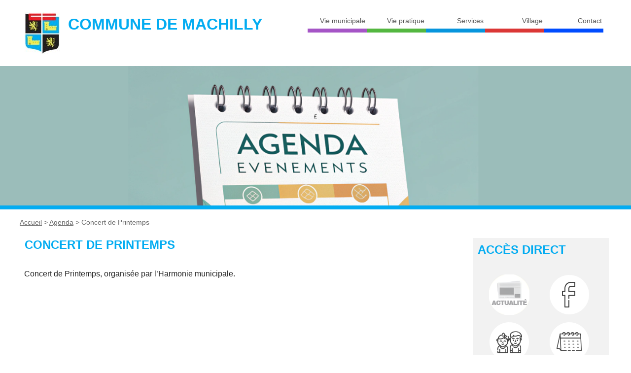

--- FILE ---
content_type: text/html; charset=utf-8
request_url: http://machilly.fr/Concert-de-Printemps
body_size: 6939
content:
<!DOCTYPE html PUBLIC "-//W3C//DTD XHTML 1.0 Transitional//EN" "http://www.w3.org/TR/xhtml1/DTD/xhtml1-transitional.dtd">
<!--[if lt IE 7 ]> <html dir="ltr" lang="fr" xmlns="http://www.w3.org/1999/xhtml" xml:lang="fr" class="ltr fr no-js ie ie6"> <![endif]-->
<!--[if IE 7 ]> <html dir="ltr" lang="fr" xmlns="http://www.w3.org/1999/xhtml" xml:lang="fr" class="ltr fr no-js ie ie7"> <![endif]-->
<!--[if IE 8 ]> <html dir="ltr" lang="fr" xmlns="http://www.w3.org/1999/xhtml" xml:lang="fr" class="ltr fr no-js ie ie8"> <![endif]-->
<!--[if IE 9 ]> <html dir="ltr" lang="fr" xmlns="http://www.w3.org/1999/xhtml" xml:lang="fr" class="ltr fr no-js ie ie9"> <![endif]-->
<!--[if (gt IE 9)|!(IE)]><!--> <html dir="ltr" lang="fr" xmlns="http://www.w3.org/1999/xhtml" xml:lang="fr" class="ltr fr no-js"> <!--<![endif]-->
<head><script type='text/javascript'>/*<![CDATA[*/(function(H){H.className=H.className.replace(/\bno-js\b/,'js')})(document.documentElement);/*]]>*/</script>
	<title>Concert de Printemps - Commune de Machilly</title>
<meta name="description" content=" Concert de Printemps, organis&#233;e par l&#039;Harmonie municipale. " />
<link rel="canonical" href="http://machilly.fr/Concert-de-Printemps" />
<meta http-equiv="Content-Type" content="text/html; charset=utf-8" />
<meta name="viewport" content="width=device-width, initial-scale=1" />
<link rel="alternate" type="application/rss+xml" title="Syndiquer tout le site" href="spip.php?page=backend" />
<link rel="stylesheet" href="squelettes/css/reset.css" type="text/css" />
<link rel="stylesheet" href="squelettes/css/clear.css" type="text/css" />
<link rel="stylesheet" href="squelettes/css/font.css" type="text/css" />
<link rel="stylesheet" href="squelettes/css/links.css" type="text/css" />
<link rel="stylesheet" href="squelettes/css/typo.css" type="text/css" />
<link rel="stylesheet" href="squelettes/css/media.css" type="text/css" />
<link rel="stylesheet" href="squelettes/css/form.css" type="text/css" />
<link rel="stylesheet" href="squelettes/css/layout.css" type="text/css" />
<link rel="stylesheet" href="squelettes/css/spip.css" type="text/css" />
<script>
var mediabox_settings={"auto_detect":true,"ns":"box","tt_img":true,"sel_g":"#documents_portfolio a[type='image\/jpeg'],#documents_portfolio a[type='image\/png'],#documents_portfolio a[type='image\/gif']","sel_c":".mediabox","str_ssStart":"Diaporama","str_ssStop":"Arr\u00eater","str_cur":"{current}\/{total}","str_prev":"Pr\u00e9c\u00e9dent","str_next":"Suivant","str_close":"Fermer","str_loading":"Chargement\u2026","str_petc":"Taper \u2019Echap\u2019 pour fermer","str_dialTitDef":"Boite de dialogue","str_dialTitMed":"Affichage d\u2019un media","splash_url":"","lity":{"skin":"_simple-dark","maxWidth":"90%","maxHeight":"90%","minWidth":"400px","minHeight":"","slideshow_speed":"2500","opacite":"0.9","defaultCaptionState":"expanded"}};
</script>
<!-- insert_head_css -->
<link rel="stylesheet" href="plugins-dist/mediabox/lib/lity/lity.css?1724829771" type="text/css" media="all" />
<link rel="stylesheet" href="plugins-dist/mediabox/lity/css/lity.mediabox.css?1724829771" type="text/css" media="all" />
<link rel="stylesheet" href="plugins-dist/mediabox/lity/skins/_simple-dark/lity.css?1724829771" type="text/css" media="all" /><link rel='stylesheet' type='text/css' media='all' href='plugins-dist/porte_plume/css/barre_outils.css?1724829773' />
<link rel='stylesheet' type='text/css' media='all' href='local/cache-css/cssdyn-css_barre_outils_icones_css-bccb9718.css?1729700082' />
<link rel="stylesheet" href="plugins/auto/gis-26e96-gis-v5.1.2/gis-v5.1.2/lib/leaflet/dist/leaflet.css" />
<link rel="stylesheet" href="plugins/auto/gis-26e96-gis-v5.1.2/gis-v5.1.2/lib/leaflet/plugins/leaflet-plugins.css" />
<link rel="stylesheet" href="plugins/auto/gis-26e96-gis-v5.1.2/gis-v5.1.2/lib/leaflet/plugins/leaflet.markercluster.css" />
<link rel="stylesheet" href="plugins/auto/gis-26e96-gis-v5.1.2/gis-v5.1.2/css/leaflet_nodirection.css" /><link rel="stylesheet" href="plugins/auto/boutonstexte-4c157-boutonstexte-v3.0.1/boutonstexte-v3.0.1/css/boutonstexte.css?1717348354" type="text/css" media="all" /><style type='text/css'>div.onlytext {text-align:left;}</style>
<link rel="stylesheet" href="squelettes/css/enluminurestypo.css" type="text/css" media="all" /><link rel="stylesheet" type="text/css" href="plugins/auto/agenda-ef595-agenda-5.1.0/agenda-5.1.0/css/spip.agenda.css" /><link rel="stylesheet" href="local/cache-css/cssdyn-_css_ciwidget27_css-c743187d.css?1750786661" /><link rel="stylesheet" href="plugins/auto/ciwidget_240418/ciwidget/lib/splide/splide.min.css" />
<link rel="stylesheet" href="squelettes/css/theme.css" type="text/css" />
<link rel="stylesheet" href="squelettes/css/perso.css" type="text/css" />
<script src="prive/javascript/jquery.js?1724829775" type="text/javascript"></script>
<script src="prive/javascript/jquery.form.js?1724829775" type="text/javascript"></script>
<script src="prive/javascript/jquery.autosave.js?1724829775" type="text/javascript"></script>
<script src="prive/javascript/jquery.placeholder-label.js?1724829775" type="text/javascript"></script>
<script src="prive/javascript/ajaxCallback.js?1724829775" type="text/javascript"></script>
<script src="prive/javascript/js.cookie.js?1724829775" type="text/javascript"></script>
<!-- insert_head -->
<script src="plugins-dist/mediabox/lib/lity/lity.js?1724829771" type="text/javascript"></script>
<script src="plugins-dist/mediabox/lity/js/lity.mediabox.js?1724829771" type="text/javascript"></script>
<script src="plugins-dist/mediabox/javascript/spip.mediabox.js?1724829771" type="text/javascript"></script><script type='text/javascript' src='plugins-dist/porte_plume/javascript/jquery.markitup_pour_spip.js?1724829773'></script>
<script type='text/javascript' src='plugins-dist/porte_plume/javascript/jquery.previsu_spip.js?1724829773'></script>
<script type='text/javascript' src='local/cache-js/jsdyn-javascript_porte_plume_start_js-8c240b8f.js?1729700082'></script>
<script type='text/javascript' src='plugins/auto/inserer_modeles-b26cd-inserer_modeles-v2.1.0/inserer_modeles-v2.1.0/javascript/autosize.min.js'></script>
<script type="text/javascript" src="//maps.google.com/maps/api/js?language=fr&amp;key="></script><link rel="stylesheet" type="text/css" href="squelettes/recherche.css" media="projection, screen, tv" />
<script src="plugins/auto/boutonstexte-4c157-boutonstexte-v3.0.1/boutonstexte-v3.0.1/javascript/boutonstexte.js?1717348354" type="text/javascript"></script>
<script type="text/javascript"><!--
	var boutonstexte_options = {
		'selector':'#content .texte .content',
		'imgPath':'plugins/auto/boutonstexte-4c157-boutonstexte-v3.0.1/boutonstexte-v3.0.1/boutonstexte/themes/zoom/',
		'txtOnly':'Texte seulement',
		'txtBackSpip':'Retour à la page complète',
		'txtSizeUp':'Augmenter police',
		'txtSizeDown':'Diminuer police'
	};
//-->
</script><script type='text/javascript' src='plugins/auto/ciwidget_240418/ciwidget/_js/ciwidget_v2.js'></script>
<meta name="generator" content="SPIP 4.2.16" />
<link rel="icon" type="image/png" href="squelettes/favicon.png" />
<!--seo_insere--></head>

<body class="pas_surlignable page_article">
<head>
<link rel="stylesheet" type="text/css" href="./squelettes/css/eva_menu_depliable_horizontal.css" media="screen" />
</head>








<script type="text/javascript" src="./squelettes/javascript/menu_depliable_horizontal.js"></script>

<div class="clearfix header">
	<div class="header_int">
			<a href="http://machilly.fr/"><h1 class="spip_logo_site logo_site"><img
	src="local/cache-vignettes/L72xH85/siteon0-ee60c.jpg?1729700082" class='spip_logo' width='72' height='85'
	alt="" /></h1></a>
			<a href="http://machilly.fr/"><h1 class="spip_logo_site">Commune de Machilly</h1></a>
			
	

	<nav id="navigation">
		<div class="nav clearfix" id="nav">
			<ul id="menu_horizontal">
				<div class="menu_inf">
				
				<li class="" style="border-bottom:8px solid #a555c6;">
					<a  href="-Vie-municipale-"   > <div class="titre_menu">Vie municipale</div></a>
						
						<ul  style="background:#a555c6;">
							
							<li class="">
							<a href="-Accueil-de-la-mairie-"  >Accueil de la mairie</a>
								
							</li>
							
							<li class="">
							<a href="-Equipe-municipale-"  >Equipe municipale</a>
								
						<ul  style="background:#a555c6;">
							
							<li class="">
							<a href="-Le-Conseil-Municipal-"  >Le Conseil Municipal</a>
								
							</li>
							
							<li class="">
							<a href="-Conseil-Municipal-des-Jeunes-"  title="Explication du Conseil des Jeunes">Conseil Municipal des Jeunes</a>
								
							</li>
							
							<li class="">
							<a href="-Les-commissions-communales-"  >Les commissions communales</a>
								
							</li>
							
							<li class="">
							<a href="-Les-commissions-exterieures-"  >Les commissions extérieures</a>
								
							</li>
							
							<li class="">
							<a href="-Les-delegues-a-l-agglomeration-d-Annemasse-Les-Voirons-"  >Les délégués à l’agglomération d’Annemasse-Les Voirons</a>
								
							</li>
							         	
						</ul>
						
							</li>
							
							<li class="">
							<a href="-Elections-"  title="Inscriptions et révisions des listes électorales.">Elections</a>
								
							</li>
							
							<li class="">
							<a href="-Documents-municipaux-"  >Documents municipaux</a>
								
						<ul  style="background:#a555c6;">
							
							<li class="">
							<a href="-Bulletins-municipaux-"  >Bulletins municipaux</a>
								
							</li>
							
							<li class="">
							<a href="-PV-du-Conseil-Municipal-"  title="Procès-verbaux des séances publiques du Conseil Municipal">PV du Conseil Municipal</a>
								
							</li>
							
							<li class="">
							<a href="-Liste-des-deliberations-"  >Liste des délibérations</a>
								
							</li>
							
							<li class="">
							<a href="-Documents-budgetaires-"  >Documents budgetaires</a>
								
							</li>
							
							<li class="">
							<a href="-PV-du-Conseil-des-Jeunes-"  >PV du Conseil des Jeunes</a>
								
							</li>
							
							<li class="">
							<a href="-Ligne-directrice-de-gestion-"  >Ligne directrice de gestion</a>
								
							</li>
							         	
						</ul>
						
							</li>
							
							<li class="">
							<a href="-Discours-officiels-"  >Discours officiels</a>
								
						<ul  style="background:#a555c6;">
							
							<li class="">
							<a href="-Discours-2018-"  >Discours 2018</a>
								
							</li>
							
							<li class="">
							<a href="-Discours-2020-"  >Discours 2020</a>
								
							</li>
							
							<li class="">
							<a href="-Discours-2021-"  >Discours 2021</a>
								
							</li>
							
							<li class="">
							<a href="-Discours-2022-"  >Discours 2022</a>
								
							</li>
							
							<li class="">
							<a href="-Discours-2023-"  >Discours 2023</a>
								
							</li>
							
							<li class="">
							<a href="-Discours-2024-"  >Discours 2024</a>
								
							</li>
							
							<li class="">
							<a href="-Discours-2025-"  >Discours 2025</a>
								
							</li>
							         	
						</ul>
						
							</li>
							
							<li class="">
							<a href="-Realisations-et-projets-"  >Réalisations et projets</a>
								
							</li>
							
							<li class="">
							<a href="-Marches-publics-"  >Marchés publics</a>
								
							</li>
							
							<li class="">
							<a href="-Annemasse-Agglo-"  >Annemasse Agglo</a>
								
							</li>
							
							<li class="">
							<a href="-Union-Europeenne-"  >Union Européenne</a>
								
							</li>
							         	
						</ul>
						
				</li>
				
				<li class="" style="border-bottom:8px solid #54b740;">
					<a  href="-Vie-pratique-"   > <div class="titre_menu">Vie pratique</div></a>
						
						<ul  style="background:#54b740;">
							
							<li class="">
							<a href="-Habitat-"  >Habitat</a>
								
							</li>
							
							<li class="">
							<a href="-Scolaire-"  >Scolaire</a>
								
							</li>
							
							<li class="">
							<a href="-Petite-enfance-"  >Petite enfance</a>
								
							</li>
							
							<li class="">
							<a href="-Les-aines-"  >Les aînés</a>
								
							</li>
							
							<li class="">
							<a href="-Aide-au-numerique-"  >Tous mobiles pour l&#8217;emploi</a>
								
							</li>
							
							<li class="">
							<a href="-Sports-et-loisirs-"  >Sports et loisirs</a>
								
							</li>
							
							<li class="">
							<a href="-Les-travaux-"  >Travaux</a>
								
						<ul  style="background:#54b740;">
							
							<li class="">
							<a href="-INFOS-TRAVAUX-PARTICULIERS-"  >INFOS TRAVAUX&nbsp;: PARTICULIERS</a>
								
							</li>
							
							<li class="">
							<a href="-INFOS-TRAVAUX-PROFESSIONNELS-"  >INFOS TRAVAUX&nbsp;: PROFESSIONNELS</a>
								
							</li>
							         	
						</ul>
						
							</li>
							
							<li class="">
							<a href="-Travailleurs-frontaliers-"  title="Déclaration de résidence principale des travailleurs frontaliers">Travailleurs frontaliers</a>
								
							</li>
							
							<li class="">
							<a href="-Vie-economique-"  >Vie économique</a>
								
							</li>
							
							<li class="">
							<a href="-Les-transports-"  >Les transports</a>
								
							</li>
							
							<li class="">
							<a href="-Banque-alimentaire-64-"  >Banque alimentaire</a>
								
							</li>
							
							<li class="">
							<a href="-Bruit-de-voisinage-63-"  >Bruit de voisinage</a>
								
							</li>
							
							<li class="">
							<a href="-Contacts-utiles-"  >Contacts utiles</a>
								
							</li>
							         	
						</ul>
						
				</li>
				
				<li class="" style="border-bottom:8px solid #0795dd;">
					<a  href="-Services-"   > <div class="titre_menu">Services</div></a>
						
						<ul  style="background:#0795dd;">
							
							<li class="">
							<a href="-Location-des-salles-communales-"  >Location des salles communales</a>
								
							</li>
							
							<li class="">
							<a href="-Enquete-publique-"  >Enquête publique</a>
								
							</li>
							
							<li class="">
							<a href="-Eaux-et-assainissement-"  >Eaux et assainissement</a>
								
							</li>
							
							<li class="">
							<a href="-Demarches-administratives-"  >Démarches administratives</a>
								
						<ul  style="background:#0795dd;">
							
							<li class="">
							<a href="-Demandes-d-Urbanisme-"  >Demandes d&#8217;Urbanisme </a>
								
							</li>
							         	
						</ul>
						
							</li>
							
							<li class="">
							<a href="-Collecte-des-dechets-"  >Gestion des déchets</a>
								
							</li>
							
							<li class="">
							<a href="-Bibliotheque-56-"  title="Bibliothèque de Saint-Cergues : services aux habitants de Machilly.">Bibliothèque</a>
								
							</li>
							
							<li class="">
							<a href="-Agence-Postale-"  >Agence Postale</a>
								
							</li>
							
							<li class="">
							<a href="-Urbanisme-et-foncier-"  >Urbanisme et foncier</a>
								
						<ul  style="background:#0795dd;">
							
							<li class="">
							<a href="-FONCIER-"  >FONCIER</a>
								
						<ul  style="background:#0795dd;">
							
							<li class="">
							<a href="-Plan-Cadastral-"  >Plan Cadastral</a>
								
							</li>
							         	
						</ul>
						
							</li>
							
							<li class="">
							<a href="-URBANISME-"  >URBANISME</a>
								
						<ul  style="background:#0795dd;">
							
							<li class="">
							<a href="-DOCUMENTS-D-URBANISME-"  >DOCUMENTS D&#8217;URBANISME</a>
								
						<ul  style="background:#0795dd;">
							
							<li class="">
							<a href="-PLAN-LOCAL-D-URBANISME-PLU-"  >PLAN LOCAL D&#8217;URBANISME - PLU</a>
								
							</li>
							         	
						</ul>
						
							</li>
							
							<li class="">
							<a href="-DEMANDES-D-AUTORISATION-"  >DEMANDES D&#8217;AUTORISATION</a>
								
							</li>
							
							<li class="">
							<a href="-REVISION-DU-PLU-111-"  >RÉVISION DU PLU</a>
								
						<ul  style="background:#0795dd;">
							
							<li class="">
							<a href="-CONCERTATION_CITOYENNE-"  >CONCERTATION_CITOYENNE</a>
								
						<ul  style="background:#0795dd;">
							
							<li class="">
							<a href="-Reunion-publique-du-23-septembre-2025_Diagnostic-"  >Réunion publique du 23 septembre 2025_Diagnostic</a>
								
							</li>
							
							<li class="">
							<a href="-Atelier-participatif-du-10-juin-2025-"  >Atelier participatif du 10 juin 2025</a>
								
							</li>
							         	
						</ul>
						
							</li>
							
							<li class="">
							<a href="-Lettres-d-information-"  >LETTRES D&#8217;INFORMATIONS</a>
								
							</li>
							
							<li class="">
							<a href="-AVANCEMENT-DE-LA-PROCEDURE-129-"  >AVANCEMENT DE LA PROCEDURE</a>
								
							</li>
							         	
						</ul>
						
							</li>
							         	
						</ul>
						
							</li>
							         	
						</ul>
						
							</li>
							
							<li class="">
							<a href="-Etat-civil-"  >État-civil</a>
								
						<ul  style="background:#0795dd;">
							
							<li class="">
							<a href="-Cimetiere-"  >CIMETIÈRE</a>
								
							</li>
							
							<li class="">
							<a href="-DEMANDE-D-ACTE-MARIAGE-NAISSANCE-DECES-"  >DEMANDE D&#8217;ACTE (MARIAGE / NAISSANCE / DÉCÈS )</a>
								
							</li>
							
							<li class="">
							<a href="-LES-DEMARCHES-"  >LES DÉMARCHES</a>
								
							</li>
							         	
						</ul>
						
							</li>
							         	
						</ul>
						
				</li>
				
				<li class="" style="border-bottom:8px solid #db3736;">
					<a  href="-Village-"   > <div class="titre_menu">Village</div></a>
						
						<ul  style="background:#db3736;">
							
							<li class="">
							<a href="-Presentation-"  >Présentation</a>
								
							</li>
							
							<li class="">
							<a href="-Histoire-et-patrimoine-"  >Histoire et patrimoine</a>
								
							</li>
							
							<li class="">
							<a href="-Associations-"  >Associations</a>
								
							</li>
							
							<li class="">
							<a href="-Environnement-"  >Environnement</a>
								
							</li>
							
							<li class="">
							<a href="-Videos-"  title="Vidéos officielles de Machilly">Vidéos</a>
								
							</li>
							
							<li class="">
							<a href="-Tourisme-et-framboises-72-"  >Tourisme</a>
								
							</li>
							
							<li class="">
							<a href="-EVENEMENTS-"  >Événements</a>
								
						<ul  style="background:#db3736;">
							
							<li class="">
							<a href="-EVENEMENTS-2023-"  >ÉVÉNEMENTS 2023</a>
								
							</li>
							
							<li class="">
							<a href="-EVENEMENTS-2024-"  >ÉVÉNEMENTS 2024</a>
								
							</li>
							
							<li class="">
							<a href="-EVENEMENTS-2025-"  >ÉVÉNEMENTS 2025</a>
								
							</li>
							
							<li class="">
							<a href="-EVENEMENTS-2022-"  >ÉVÉNEMENTS 2022</a>
								
							</li>
							         	
						</ul>
						
							</li>
							         	
						</ul>
						
				</li>
				
				<li class="" style="border-bottom:8px solid #004cff;">
					<a  href="-CONTACT-"   > <div class="titre_menu">Contact</div></a>
						
				</li>
				
				</div>
			</ul>
		</div>
	</nav>



			<div class="nettoyeur"></div>

	</div>
</div>

<script>
// config
		var maxBreakpoint = 980; // maximum breakpoint
		var targetID = 'navigation'; // target ID (must be present in DOM)

		// targeting navigation
		var n = document.getElementById(targetID);

		// targetID will be initially closed if JS enabled
		n.classList.add('is-closed');

		// global navigation function
		function navi() {
		  // when small screen, create a switch button, and toggle targetID class
		  if (window.matchMedia("(max-width:" + maxBreakpoint + "px)").matches && document.getElementById("toggle-button") == undefined) {
		    n.insertAdjacentHTML('afterBegin', '<button id="toggle-button" aria-label="open/close navigation"></button>');
		    t = document.getElementById("toggle-button");
		    t.onclick = function() {
		      n.classList.toggle('is-closed');
		    }
		  }
		  // when big screen, delete switch button, and toggle navigation class
		  var minBreakpoint = maxBreakpoint + 1;
		  if (window.matchMedia("(min-width: " + minBreakpoint + "px)").matches && document.getElementById("toggle-button")) {
		    document.getElementById("toggle-button").outerHTML = "";
		  }
		}
		navi();
		// when resize or orientation change, reload function
		window.addEventListener('resize', navi);
</script><div class="logo_rubrique"><img src="http://machilly.fr/IMG/logo/l.png?1738068518" alt=""  /></div>
	
<div class="page">

	
	<div class="main">
	<p class="arbo"><a href="http://machilly.fr/">Accueil</a> &gt; <a href="-Agenda-19-">Agenda</a> &gt; <strong class="on">Concert de Printemps</strong></p>
	
		
		<div class="wrapper hfeed">
		<div class="content hentry" id="content">
			
			<div class="cartouche clearfix">
				
				<h1 class="crayon article-titre-142 surlignable">Concert de Printemps</h1>
				
				<!-- <p class="info-publi"><abbr class="published" title="2017-02-06T12:50:03Z">lundi 6 février 2017</abbr><span class="sep">, </span><span class="auteurs">par  <span class="vcard author"><a class="url fn spip_in" href="_Mairie_">Mairie</a></span></span></p>
				 -->
				</div>
			
			
			<div class="crayon article-texte-142 texte surlignable clearfix"><p>Concert de Printemps, organisée par l&#8217;Harmonie municipale.</p></div>
		
			
			
		
			
			
	
			
			
			
			
			
		</div><!--.content-->
		</div><!--.wrapper-->
	
	
		<div class="aside">
		
			<div class="aside_direct">
	<h2>Accès direct</h2>
	<div class="logos_direct">
	
		
			<div class="logo_direct"><a href="Les-actualites"><img
	src="IMG/logo/actualite__3_-removebg-preview.png?1744296554"
	class="spip_logo spip_logo_survol"
	width="82"
	height="82"
	alt=""
	data-src-hover="IMG/logo/actualite__2_-removebg-preview.png?1744296565" title='Les actualit&#233;s' /></a></div>
	
		
			<div class="logo_direct"><a href="Facebook"><img
	src="IMG/logo/arton171.png?1613207539"
	class="spip_logo spip_logo_survol"
	width="82"
	height="82"
	alt=""
	data-src-hover="IMG/logo/artoff171.png?1616577445" title='Facebook' /></a></div>
	
		
			<div class="logo_direct"><a href="Periscolaire"><img
	src="IMG/logo/arton2.png?1613207657"
	class="spip_logo spip_logo_survol"
	width="82"
	height="82"
	alt=""
	data-src-hover="IMG/logo/artoff2.png?1616577417" title='Scolaire et P&#233;riscolaire' /></a></div>
	
		
			<div class="logo_direct"><a href="Agenda"><img
	src="IMG/logo/arton4.png?1613207558"
	class="spip_logo spip_logo_survol"
	width="82"
	height="82"
	alt=""
	data-src-hover="IMG/logo/artoff4.png?1616577435" title='Agenda' /></a></div>
	
		
			<div class="logo_direct"><a href="Transports"><img
	src="IMG/logo/plu_plan_local_d_urbanisme__10_-removebg-preview.png?1739199278"
	class="spip_logo spip_logo_survol"
	width="82"
	height="82"
	alt=""
	data-src-hover="IMG/logo/plu_plan_local_d_urbanisme__9_-removebg-preview.png?1739199283" title='Travaux' /></a></div>
	
		
			<div class="logo_direct"><a href="Suivez-nous"><img
	src="IMG/logo/arton519.png?1613207521"
	class="spip_logo spip_logo_survol"
	width="82"
	height="82"
	alt=""
	data-src-hover="IMG/logo/artoff519.png?1616577455" title='Suivez nous ' /></a></div>
	
		
			<div class="logo_direct"><a href="REVISION-DU-PLU"><img
	src="IMG/logo/plu_plan_local_d_urbanisme__6_-removebg-preview.png?1739198184"
	class="spip_logo spip_logo_survol"
	width="82"
	height="82"
	alt=""
	data-src-hover="IMG/logo/plu_plan_local_d_urbanisme__5_-removebg-preview.png?1739198190" title='R&#201;VISION DU PLAN LOCAL D&#039;URBANISME' /></a></div>
	
	</div>
</div>





	</div>
</div>
<B_infos2>			
		</div><!--.aside-->
	</div><!--.main-->



</div><!--.page-->
	<div class="footer clearfix">
	<div class="footer_top">
		<div class="footer_left">
			<h2> Contactez-nous </h2>
				
			<dl>
				<dt><IMG alt="Blason" title="blason"  src="squelettes/css/img/blason.png" border="0" height="32" width="28"></dt><dd class="ligne_seule">MAIRIE DE MACHILLY</dd>
			</dl>
			<dl>
				<dt><IMG alt="adresse" title="adresse"  src="squelettes/css/img/pictomap.png" border="0" height="31" width="28"></dt><dd>290 route des Voirons </br> 74140 Machilly</dd>
			</dl>
			<dl>
				<dt><IMG alt="tel"  title="Téléphone"  src="squelettes/css/img/pictotel.png" border="0" height="31" width="28"> </dt><dd class="ligne_seule">04 50 43 51 94</dd>
			</dl>
			<dl>
				<dt><IMG alt="Courriel"  title="Courriel"  src="squelettes/css/img/pictomail.png" border="0" height="31" width="28"> </dt><dd class="ligne_seule"><a href="spip.php?page=contact">Nous contacter</a></dd>
			</dl>
		</div>
	
		<div class="footer_center">
			
				<h2>Horaires d&#8217;ouverture</h2>
				<div id="footer_horaires">						
					<p>Le personnel de la mairie vous accueille de 8h30 à 12h00 le lundi, mardi, jeudi et vendredi.<br class='autobr' />
Accueil téléphonique de 8h30 à 12h et de 13h30 à 16h30 du lundi au vendredi (excepté le mercredi après-midi)</p>
<p><strong>PERMANENCE DU MAIRE</strong><br class='autobr' />
Madame la Maire reçoit en mairie sur rendez-vous.</p>
				</div>
			
		</div>
	
		<div class="footer_right">
		
		<div id="recherche-style"><form action="spip.php?page=recherche" id="re" method="get" class="noajax">
<label for="recherche">Rechercher</label>
	<img src="squelettes/images/rere.png" alt="" style="width:11px;height:56px;border:0;vertical-align:bottom;" class="refond" /><input name="recherche"  type="text" id="recherche" value="" class="rech" /><img src="squelettes/images/rerien.png" id="rerien" alt="" style="width:17px;height:56px;border:0;vertical-align:bottom;" class="refond"/>
	<input value='recherche' name='page' type='hidden' />
	<button><span>Valider</span></button>

<script type='text/javascript'><!-- //
	if (jQuery) (function($){
		var mod = $('#recherche-style label').remove().text();
		if (!$('#recherche').attr('value').length) {
			$('#recherche')
			.attr('title', mod)
			.attr('value', mod)
			.focus(function(){
				if(mod) $('#recherche').attr('value','');
			})
			.blur(function(){
				if(mod) $('#recherche').attr('value', mod);
			})
			.bind('change keydown keyup', function(){
				mod='';
				if ($('#recherche').attr('value').length)
					$('#rerien')
					.attr('src', 'squelettes/images/reok.png')
					.click(function(){
						$('#recherche')
						.attr('value','')
						.change();
					});
				else
					$('#rerien')
					.attr('src', 'squelettes/images/rerien.png')
					.unbind('click');
			});
		}
	})(jQuery);
// --></script>

</form></div>
		
		<h2>Intercommunalité</h2>
		
		 
		 <a href="https://www.annemasse-agglo.fr/"><div class="logo_interco"></div> </a>
		 <a href="https://www.montsdegeneve.com/"><div class="logo_tourisme"></div> </a>
		
		</div>
	</div> <!-- footer_top -->
		
	
	
	
	
	<p class="colophon">
		<a rel="contents" href="spip.php?page=plan" class="first">Plan du site</a> |
		 <a href="Mentions-legales">Mentions légales</a>   
		  | <a href="spip.php?page=login&amp;url=Concert-de-Printemps" rel="nofollow" class='login_modal'>Se connecter</a> | 
		<a rel="nofollow" href="http://www.oak-webdesign.com">Conception : OAK-Webdesign</a> 
	</p>
</div></body>
</html>


--- FILE ---
content_type: text/css
request_url: http://machilly.fr/squelettes/css/layout.css
body_size: 4130
content:
/* --------------------------------------------------------------

   layout.css
   Disposition des blocs principaux
   cf.: http://romy.tetue.net/structure-html-de-base

-------------------------------------------------------------- */

/* Elements principaux
------------------------------------------ */
body { text-align: center; background:#ddd;}
.page { position: relative; width: 1200px; max-width:95%; margin:0.5em auto; text-align: left;  }
.header {}
.main { padding: 0.5em 0 1.5em 0; }
.footer { clear: both;/*  padding: 1em 0 0; */ margin:1em 0 0 0; }


.wrapper { clear: both; float: left; width: 76%; overflow: hidden; }
.content { min-height: 350px; }
.content_rubrique{
	overflow:hidden;
	/* background:#F2F2F2; */
	min-height:360px;
	margin-bottom:20px; 
	/* -moz-box-shadow: -2px 2px 2px 0px #404040;
	-webkit-box-shadow: -2px 2px 2px 0px #404040;
	-o-box-shadow: -2px 2px 2px 0px #404040;
	box-shadow: -2px 2px 2px 0px #404040;
	filter:progid:DXImageTransform.Microsoft.Shadow(color=#404040, Direction=224, Strength=2); */
	
}

.content_rubrique h1{text-transform:uppercase; color:#03ACF1; padding:10px; font-weight:800}
.logo_titre_rubrique,.logo_titre_article {clear:both; margin:0 0 10px 0;width:270px; height:203px;}
.logo_titre_rubrique img,.logo_titre_article img{transition: all 1s;width:100%;height:100% }
.logo_titre_rubrique img:hover,.logo_titre_article img:hover{transform:scale(1.05);}
.bloc_titre_rubrique,.bloc_titre_article,.bloc_titre_breve  {overflow:hidden; Background:#03ACF1; padding:2px 5px; text-align:center; margin-top:5px}
.titre_rubrique, .titre_article {margin-bottom:0; min-height:60px; height:60px; display:flex}
.titre_rubrique a, .titre_article a{ font-size:0.65em;color:#fff; font-weight:800; text-decoration:none;margin:auto}
.titre_rubrique a{text-transform:uppercase;}
.titre_rubrique a:hover, .titre_article a:hover,.titre_rubrique a:focus, .titre_article a:focus{color: #404040;/* text-shadow:-0.5px 0.5px 0px #f2f2f2 */ }

.menu_articles li {float:left; list-style-type:none; margin:14px;width:270px; min-height:250px  }
.menu_rubriques li{float:left; list-style-type:none; margin:14px;width:270px; min-height:250px }
.liste_rubrique, .liste_article{margin-left:10px; }

.aside { float: right; width: 23%; overflow: hidden;margin-right:5px }
.aside_direct{overflow:hidden;background-color:#F2F2F2; min-height:357px; margin-bottom:20px; box-shadow:-2px 2px 2px #404040}
.aside_direct h2{text-transform:uppercase; color:#03ACF1; padding:10px; font-weight:800}
.logos_direct{text-align:center; width:260px; margin:10px auto}
.logo_direct{float:left; margin:2px 15px} 
  
/* Entete et barre de navigation
------------------------------------------ */
.header { padding-bottom: 1.5em;  }
.header .spip_logo_site { display: block; margin: 0; line-height: 1.5; font-weight: bold;padding-top:25px; float:left  }
.header .spip_logo_site,
.header .spip_logo_site a,
.header .spip_logo_site a:hover { background: transparent; text-decoration:none; color:#03ACF1;text-transform:uppercase; /* text-shadow:-2px 2px 2px #404040;  */}
.header .spip_logo_site a:hover  {color:#03ACF1;/* text-shadow:-1px 1px 2px #404040 */}
.header .spip_logo_site a:hover img {opacity:0.7;}
.header .spip_logo {margin-bottom:0;margin-right:0.5em}
.header #slogan { margin: 0; }
.header_int {height: 40px;margin: 0 auto;position: relative;text-align: left;width: 1200px;}

.logo_rubrique{margin: 0;padding: 0;}
.logo_rubrique img{width:100%; height:auto; border-bottom: 8px solid #03ACF1; }

.formulaire_menu_lang { position: absolute; right: 0; top: .9em; display: block; width: 30%; }

.nav {}
.nav li {display:inline;}
.nav li a {  /* display: inline-block; padding:0.25em 0.5em; margin:0 0.25em 0.5em 0;border-radius:0.25em;text-decoration: none;  background: #EED; color: #222; */ }
.nav li.on a { /* background:#c85000;color:#fff;  font-weight: normal;  */}
.nav li a:focus,
.nav li a:hover,
.nav li a:active { /* background: #222; color:#fff; */ }
 
 
 
.footer{background:#03ACF1; color:#fff;font-size:90%}
.footer a{color:#fff}
.footer a:focus,.footer a:hover,.footer a:active{color:#5B5B5B; text-decoration:none}
.footer h2{text-transform:uppercase; text-align:center}
.footer_top{margin: 0 auto;position: relative;text-align: left;width: 1200px;}
.footer .colophon {height: 40px; margin: 0;border-top: 5px solid #fff;color: #fff;float: left;text-align: center; width: 100%;padding:10px 0 }
.footer_left, .footer_center, .footer_right{float:left; width:30%; margin:1.66% 1.66% 1%; padding:2% 2% 0}
.footer_left{}
.footer_left > h2 {text-align:left}
.footer_center{text-align:center}
.footer_right{text-align:center}
.footer dl{display: block; margin: 0;padding: 0 0 30px 10px;}
.footer dt{float: left;height: 32px;margin: 0 20px 0 0;width: 27px;}
.footer dd{height: 18px; margin: 0;}
.ligne_seule{padding-top:7px}
.footer dt img{padding-top:4px}
.footer_right > h2 {margin-bottom: 0.4em;margin-top: 1.5em;}
.logo_interco{margin:20px; float:left;width:107px; height:60px; background: url(img/logo_interco.png) no-repeat center ;}
.logo_interco:focus,.logo_interco:hover,.logo_interco:active{background: url(img/logo_interco_hover.png)}
.logo_tourisme{margin:20px; float:left; width:107px; height:60px;background: url(img/logo_tourisme.png) no-repeat center; }
.logo_tourisme:focus,.logo_tourisme:hover,.logo_tourisme:active{background: url(img/logo_tourisme_hover.png)}

.obligatoire {
    
    font-weight: 200;
}

.aside_direct.infos {
    min-height: 260px;
	margin-top: 70px;
}

.menu_articles.breves li {
    float: left;
    list-style-type: none;
    margin: 5px 14px;
    width: 419px;
    min-height: auto;
}

.breves p {
    font-size: 70%;
    color: #fff;
    text-align: left;
    padding-left: 10px;
	padding-right: 10px;
}
.breves h2 {
    text-align: left;
    padding-left: 10px;
	padding-right: 10px;
}

.bloc_titre_breve {
    min-height: 120px;
    height: auto;
	background: #fff;
color: #404040;
border: 2px solid #404040;
border-radius: 15px 0;
}

.bloc_titre_breve p,.bloc_titre_breve a {
    color: #404040;
}


.content_actualite{
    overflow: hidden;
    min-height: 360px;
    margin-bottom: 20px;
    
}
.content_actualite h1,.content_breves h1 {
    text-transform: uppercase;
    color: #03ACF1;
    padding: 10px;
        padding-left: 10px;
    font-weight: 800;
}

.spip.framboise {
    color: #DB3836;
    font-weight: 800;
}

/*  modif vidéo responsive */
 
 /* Le parent */
.videoWrapper {
position: relative;
padding-bottom: 56.25%; /* 16:9 */
padding-top: 25px;
height: 0;
}
/* L'enfant */
.videoWrapper iframe {
position: absolute;
top: 0;
left: 0;
width: 100%;
height: 100%;
}

/* Gabarit d'impression
------------------------------------------ */
@media print {
    .page,
    .wrapper,
    .content { width: auto; }
    .nav,
    .arbo,
    .aside,
    .footer { display: none; }
}

/* Affichage sur petits ecrans  
Cf.: http://www.alsacreations.com/astuce/lire/1177
------------------------------------------ */

@media (max-width: 1024px) {

.header_int {width: 100%;}
.footer_top{width: 100%;}
.footer_left, .footer_center, .footer_right {
    margin: 1.66% 1% 1%;
    padding: 2% 1% 0;
	}
.logo_interco, .logo_tourisme{margin:20px 10px}
.wrapper {width:100%; /* margin-left:30px */}
.slider_accueil {margin-left: 30px;}
.aside{float:left;width:100%; /* margin-left:30px */}    
.aside_direct{float:none;min-height:180px;}
.aside_direct h2 {text-align:center}
.logos_direct{width:800px}

.menu_rubriques li,.menu_articles li  {margin: 14px 22px;}

}

/* MENU RESPONSIVE EN DESSOUS DE 1024 */

@media (max-width: 980px) {
	
	nav + * {
		position: relative;
	}

	/* Theming opened nav */
	nav ul {
		
		/* maximum height */
		max-height: 20em;
		overflow: visible;

		/* translate with hardware acceleration */
		transform: translateZ(0);
		-webkit-transition: max-height .4s;
		        transition: max-height .4s, overflow .4s;
		will-change: max-height, overflow;

		/* global styles */
		margin: 0;
		padding: 0;
		list-style: none;
	}
	nav a {
		display: block;
		padding: 1.2rem;
		text-decoration: none;
		margin-bottom: 2px;
		margin-top:2px;
	}
	nav a:hover, 
	nav a:focus,
	nav a:active
	{
		
	}
	
	/* Theming closed nav */
	nav.is-closed ul {
		/* clear:both; */
		max-height: 0;
		overflow: hidden;
	}

	/* Global styling nav button */	
	nav > button {
		position: absolute;
		top: 1rem; right: 1rem;
		z-index: 100;
		 height: 4rem; width: 4rem;
		background-color: transparent; 
		padding: 0;
		outline: 0;
		border: 1px solid #404041;
		border-radius: 50%;
		cursor: pointer;
		-webkit-tap-highlight-color:rgba(0,0,0,0);
		-webkit-transition: -webkit-transform .2s;
		        transition: transform .2s; 
	}
	
	/*  Removing Firefox's dotted outline on button */	
	nav > button::-moz-focus-inner {
		border: 0;
	}
	
	nav > button::after, nav > button::before {

		 content: "";
		position: absolute;
		top: 15%; right: 40%; bottom: 15%; left: 40%;
		background-color: #404041;
		border-radius: 10px;
		-webkit-transition: -webkit-transform .2s;
		        transition: transform .2s; 
	}
	nav > button::before {
		top: 40%; right: 15%; bottom: 40%; left: 15%; 
		
	}
	

	
	/* Theming opened nav button */	
	nav:not(.is-closed) > button,
	nav:not(.is-closed) > button::before {
		-webkit-transform: rotate(90deg) translateZ(0);
		-ms-transform: rotate(90deg) translateZ(0);
		        transform: rotate(90deg) translateZ(0);
	} 

	/* Hide alternate text except from screen readers */
	.visually-hidden {
		position: absolute !important;
		clip: rect(1px, 1px, 1px, 1px);
		overflow: hidden;
		height: 1px;
		width: 1px;
	}

	/* Code spécifique Machilly */
.nav li {background: #fff; display: block;}

#menu_horizontal{float:right; width:100%;z-index:10}
#menu_horizontal li {background:#fff}
#menu_horizontal li ul li {display: none;}	
.titre_menu{clear:none;text-align:center;}
	
nav a {margin-top:0; margin-bottom:0}

nav > button::after, nav > button::before {z-index: 12}

.menu_inf{/* border: 2px solid #404041 */; margin: 1% auto; width: 98%;}	
	
/* fin menu responsive */

}

@media (max-width: 812px) and (orientation: landscape){
	.menu_articles.breves li {width: 100%; min-height: auto;}
}

/* Largeur maximum 800 en small tablette horizontal */
@media (max-width: 800px){
	
	.slider_accueil{margin:auto}
	
	.logos_direct{width:600px}
	.logo_direct{margin:2px 4px}
	
	.menu_rubriques li,.menu_articles li  {margin: 14px 50px;}
	
	.footer{font-size:75%}
	.footer_right{width:37%}
	.footer_left, .footer_center, .footer_right {margin: 1.66% 0.5% 1%;padding: 2% 0.5% 0;}
	.logo_interco, .logo_tourisme{margin:20px 2px}
}

@media (max-width: 768px){
	
	.menu_rubriques li,.menu_articles li  {margin: 14px 40px;}
	.menu_articles.breves li {width: 46%; min-height: auto;}
}
		

}

/* largeur maximum 767px */
@media (max-width: 767px) {
	body {   	width: 100%;		padding: 0 20px;	}
	.page {  	width: 100%;  	max-width: none; 	}
	
}

/* Largeur maximum 736 en smartphone horizontal iphone 6++*/
@media (max-width: 736px) {

.menu_rubriques li, .menu_articles li{margin: 14px 30px;}
.menu_articles.breves li {width: 100%; min-height: auto;margin:0}
}
 
/* largeur maximum 640px */
@media (max-width: 640px) {
     /* layout */
    .wrapper,
    .content,
    .aside { width: 100%;}
    .content,
    .aside { clear: both; float: none; width: 100%; }

    /* Passer a une seule colonne (a appliquer aux elements multi-colonnes) */
    .nav ul li a { float: none; border: 0; }
    .arbo { display: none; }
    .footer .colophon { width: auto; float: none; }
    .footer .generator { display: none; }

    /* header du calendrier full-calendar */
    table.fc-header td { display: block; text-align: left; }

}



/* Largeur maximum 667 en smartphone horizontal iphone 6*/
@media (max-width: 667px) {
	.content{min-height:250px}
	.logos_direct{width:400px}
	.logo_direct{margin:2px 20px}
	
	.footer_left, .footer_center{width:46%; margin:1.66% 2% 1%}
	.footer_right{width:100%}
	.footer .colophon{width:100%; float:left}
	.logo_interco, .logo_tourisme{margin:20px 90px}
	
	.menu_rubriques li, .menu_articles li{margin: 14px 12px;}
	/* .logo_titre_rubrique, .logo_titre_article {margin:0 auto 10px}
	.bloc_titre_rubrique, .bloc_titre_article {width: 270px;margin: 5px auto 0;} */
}


/* Largeur maximum 600 en small tablette vertical */
@media (max-width: 600px) {
	
	
	.menu_rubriques li, .menu_articles li{width:98%}
	.logo_titre_rubrique, .logo_titre_article {margin:0 auto 10px}
	.bloc_titre_rubrique, .bloc_titre_article {width: 270px;margin: 5px auto 0;}
	
	.logo_interco, .logo_tourisme{margin:20px 70px}

}

/* Largeur maximum 568 en smartphone horizontal iphone 4-5*/
@media (max-width: 568px) {
.menu_rubriques li, .menu_articles li{width:100%; margin:14px auto;}
}
/* Largeur maximum 414 en smartphone vertical iphone6++ */
@media (max-width: 414px) {
.spip_logo_site.logo_site {display: none;}
.spip_logo_site.logo_site {display: none;}

.content{min-height:150px}
.logos_direct{width:100%}
.logo_direct{margin:2px 40px}
.footer_left, .footer_center{width:100%}
.logo_interco, .logo_tourisme {margin: 20px 30px;}
.footer .colophon{height:60px}
.footer_center > div {margin: 5px;}
.footer_left > h2 {text-align: center;}
.footer dl {padding: 0 0 30px 30px;}

nav > button {top: 3rem;}
}

/* Largeur maximum 384 en smartphone vertical nxus androïd */
@media (max-width: 384px) {
.logo_direct{margin:2px 30px}
.logo_interco, .logo_tourisme {margin: 20px 25px;}
}

/* Largeur maximum 375 en smartphone vertical iphone6 */
@media (max-width: 375px) {





}

/* Largeur maximum 320 en smartphone vertical iphone4-5 */
@media (max-width: 325px) {

.logo_direct{margin:2px 18px}
.logo_interco, .logo_tourisme {margin: 20px 10px;}

}



.feature-text {
  text-align: center;
  float: left;
  margin-right: 15px;
}

.feature-text.theme-icon .feature-icon span {
  color: #ffffff;
  background: #03ACF1;
  padding-top: 10px;
}

.feature-text.square .feature-icon span, .feature-text.square .feature-icon i {
  width: 70px;
  height: 70px;
  display: inline-block;
  font-size: 26px;
  padding-left: 0px;
  
}

.feature-text.theme-icon .feature-icon span {
  color: #ffffff;
}

.mois {
  font-size: 12px;
  margin-top: -0.2em !important;

}

.recent-post-info {
  overflow: hidden;
}

.infoagenda {
  font-size: 75%;
}
.bold{font-weight:400}
.espace{letter-spacing: -0.05em;}

.minheight150{min-height:150px!important}


/* fin */

--- FILE ---
content_type: text/css
request_url: http://machilly.fr/squelettes/css/spip.css
body_size: 1773
content:
/* --------------------------------------------------------------

   spip.css
   Styles associes au code genere par SPIP


-------------------------------------------------------------- */

/* Neutraliser conflit spip / tinytypo */
ul, ol {list-style:none;margin-left:0; }
blockquote {   border:none; padding-left:3em;  }
blockquote:before { content:"";  /* à terme supprimer l'image quote.png et reintegrer le bon sur blocquote.spip_poesie */ }
s, strike,del, .del { opacity:1;}

/* Compatibilite ancienne dist */
.on {font-weight:bold;}

/* Listes SPIP */
ul.spip,
ol.spip { margin-left: 50px; }
@media (max-width: 640px) {
	ul.spip,
	ol.spip { margin-left: 1.5em; }
}
ul.spip { list-style-type: square; }
li ul.spip { list-style-type: disc; }
li li ul.spip { list-style-type: circle; }
ol.spip { list-style-type: decimal; }

dl.spip dt,
dl.spip dd { padding-left: 50px; }
dl.spip dt { clear: both; }
dl.spip dd {}

/* Tableaux SPIP */
table.spip { width: 100%; }
table.spip caption {}
table.spip tr.row_first th {}
table.spip tr.odd td {}
table.spip tr.even td {}

/* Citations, code et poesie */
blockquote.spip { min-height: 40px; background: url(img/quote.png) no-repeat; }
.spip_poesie { border-left: 1px solid; }
.spip_poesie div { margin-left: 50px; text-indent: -50px; }
.spip_code,
.spip_cadre {   
   font-family: 'Courier New', Courier, monospace; 
   font-size: 1em;  
   margin:0 .2em;
}

.spip_code {   
   border: 1px solid #dfdfcd;
   background-color: rgba(227,227,211,0.5);
   color: #3b3b25;
   text-shadow: 0 1px 0 #fdfdfc;      
}

.spip_cadre { 
   background:#333;
   color:#fff;
   border-radius:0.5em;
   border:0;
}

textarea.spip_code, 
textarea.spip_cadre {
   padding: 1em; 
   width:98%;
}

/* Logos, documents et images */
.spip_logo { float:right; margin: 0 0 10px 10px; padding:0; border: none; }

.spip_logo { margin: 0 0 10px 10px; padding: 0; border: none; }
.spip_logo_center { clear: both; display: block; margin: 0 auto 1.5em auto; }
.spip_logo_left { float: left; margin-right: 1.5em; margin-bottom: 1.5em; }
.spip_logo_right { float: right; margin-left: 1.5em; margin-bottom: 1.5em; }

.spip_documents { margin-bottom: 1.5em; padding: 0; background: none; max-width: 100%;}
.spip_documents,
.spip_documents_center,
.spip_doc_titre,
.spip_doc_descriptif { margin-right: auto; margin-left: auto; text-align: center; }
.spip_documents_center { clear: both; display: block; width: 100%; }
.spip_documents_left { float: left; margin-right: 1.5em; }
.spip_documents_right { float: right; margin-left: 1.5em; }
.spip_doc_titre {}
.spip_doc_descriptif { clear: both; }
.spip_doc_credits { font-size:x-small; clear: both; }

@media (max-width: 640px) { 
	  /* fixer une largeur maximale  de 100 % aux elements potentiellement problematiques */ 
 		.spip_documents,.spip_doc_titre,.spip_doc_descriptif { max-width: 100% !important; } 
} 

/* Modeles par defaut */
.spip_modele { float: right; display: block; width: 25%; margin: 0 0 1.5em 1.5em; padding: 1.5em; background-color: #EEE; }

/* Formulaires */
.formulaire_spip {}
.formulaire_spip li { clear: both; margin-bottom: 0.75em; }
.formulaire_spip .boutons { clear: both; margin: 0; padding: 0; text-align: right; }
.formulaire_spip .boutons input,
.formulaire_spip .boutons button {}
.formulaire_spip input.text, 
.formulaire_spip textarea {padding:.2em;border:solid 1px #aaa;}
@media print {
	.formulaire_spip { display: none; }
}

/* Barre typo */
.markItUp .markItUpHeader ul .markItUpSeparator { display: none; }

/* Previsu */
.previsu { margin-bottom: 1.5em; padding: 0.75em; border: 2px dashed #F57900; }
fieldset.previsu legend { color: #F57900; }

/* Reponses */
.reponse_formulaire { margin-bottom: 1.5em; padding: 0.75em; border: 2px solid #ddd; }
.reponse_formulaire_ok { background: #e6efc2; color: #264409; border-color: #c6d880; }
.reponse_formulaire_erreur { background: #fbe3e4; color: #8a1f11; border-color: #fbc2c4; }
.reponse_formulaire_ok a { color: #264409; }
.reponse_formulaire_erreur a { color: #8a1f11; }

.erreur_message { color: red; }

li.erreur input[type="text"], li.erreur input.text,
li.erreur input[type="password"], li.erreur input.password,
li.erreur textarea { background-color: #fbe3e4; border-color: #fbc2c4; }

.spip_surligne { background-color: yellow; }

/* Formulaire de recherche */
.formulaire_recherche * { display: inline; }

/* Paragraphes */
div.spip, ul.spip, ol.spip, .spip_poesie, .spip_cadre, div.spip_code, .spip_documents.spip_documents_center { margin-bottom: 1.5em; }

/* Pagination */
.pagination { clear: both; text-align: center; }
.pagination .disabled {visibility:hidden;}
@media print {
	.pagination { display: none; }
}

/* Liens de SPIP */
a.spip_note { font-weight: bold; } /* liens vers notes de bas de page */
a.spip_in {} /* liens internes */
a.spip_mail {}
a.spip_out {color:#03ACF1} /* liens sortants */
a.spip_url {} /* liens url sortants */
a.spip_glossaire {} /* liens vers encyclopedie */

/* Boutons d'admin */
.ie6 .spip-admin,
.ie6 #spip-admin { display: none; }
@media print {
	.spip-admin,
	#spip-admin { display: none; }
}

/* fin */

--- FILE ---
content_type: text/css
request_url: http://machilly.fr/local/cache-css/cssdyn-_css_ciwidget27_css-c743187d.css?1750786661
body_size: 4680
content:
/* #PRODUIRE{fond=_css/ciwidget27.css}
   md5:f97d61778081ff347654816877009708 */
/**
 * CIWIDGET
 * Auteur : Christophe IMBERTI
 * Licence Creative commons by-nc-sa
 */

/* Alignement */
.ciwidget_center{margin-right: auto; margin-left: auto; text-align: center;}
.ciwidget_left{float: left; margin-right: 1.5em;}
.ciwidget_right{float: right; margin-left: 1.5em;}
    
/* Pour tweet et twitter (responsive) */
.ciwidget_tweet{max-width:100%;}
.ciwidget_twitter{max-width:100%;}

/* Pour dailymotion et youtube (responsive) */
.ciwidget_embed_video_rwd{position:relative; background-color:#333; max-width:100%;}
.ciwidget_embed_video_rwd:after{content:'';display:block;padding-bottom:56.25%;}
.ciwidget_embed_video_rwd iframe{position:absolute;top:0;right:0;bottom:0;left:0;width:100%;height:100%;margin:0;}

/* Pour video, videodistante, streamhls, dailymotion, youtube */
.ciwidget_commun_video{max-width:100%;}
.ciwidget_titre{text-align:center;margin-bottom:1rem;max-width:100%;}
.ciwidget_titre p, 
#contenu .texte .ciwidget_titre p {
    margin: 0;
    text-align: center;
}
.ciwidget_titre .spip_doc_titre {
    font-weight: bold;
}
.ciwidget_titre .spip_doc_titre .ciwidget_duree {
    font-weight: normal;
}

/* Pour le bouton "version texte" */
#contenu .texte .bouton_version_texte {
    clear: both;
    text-decoration: none;
    background-color: #484848;
    border: 0 none;
    border-radius: 5px;
    color: #fff;
    font-size: 1.2em;
    margin-right: 0;
    padding: 5px 20px;    
}
#contenu .texte .bouton_version_texte:hover,
#contenu .texte .bouton_version_texte:focus,
#contenu .texte .bouton_version_texte:active {
    background-color: #000;
}

/* Pour que le bouton "version texte" soit en dessous (dans l'espace prive) */
.ciwidget_bouton_version_texte_wrap{clear:both;margin-bottom:1rem;}
#wysiwyg .ciwidget_bouton_version_texte_wrap{text-align:right;}
.version_texte{clear:both;margin-bottom:1rem;text-align:left;}

/* Ne pas afficher */
.ciwidget_hidden {
    display:none;
}

/* Invisible sauf pour les lecteurs d'ecran */
.ciwidget_invisible {
    display:block;
    position: absolute !important;
    clip: rect(1px 1px 1px 1px); /* IE6, IE7 */
    clip: rect(1px, 1px, 1px, 1px);
    height: 1px;
    overflow: hidden;
    width: 1px;
}

/* Nettoyeur */
.ciwidget_nettoyeur { clear: both; height: 0; margin: 0; padding: 0; border: 0; line-height: 1px; font-size: 1px; }

/* Offscreen */
.ciwidget_offscreen {
  position: absolute;
  left: -999em;
  height: 1%;
}

/* Display inherit */
.ciwidget_display_inherit {
    display:inherit;
}

/* Passage des div en p */
.ciwidget_infographie .ciwidget_doc_legende p,
#contenu .texte .ciwidget_infographie .ciwidget_doc_legende p {
    margin: 0;
    text-align: center;
}
.ciwidget_infographie .ciwidget_doc_legende p.spip_doc_titre {
    font-weight: bold;
}
.ciwidget_infographie figure {
    margin-bottom: 1rem;
}

.ciwidget_graphique p,
#contenu .texte .ciwidget_graphique p {
    margin: 0;
}

#wysiwyg .ciwidget_graphique_telecharger {
    margin-bottom: 1rem;
}

/* Pour chaque type de widget */

/* Widget audio */
    
.ciwidget_audio{
    margin:1rem 0;
    clear: both;
}

.ciwidget_audio__conteneur{
  display:flex;
  flex-direction:row;
  width:100%;
  background-color: #333333;
  min-height: 120px;
}

.ciwidget_audio__vignette{
    width:120px;
    height:120px;
    text-align:center;
    flex-shrink:0;
}

.ciwidget_audio__vignette img {
    vertical-align: middle;
}

@media (max-width: 767px) {
    .ciwidget_audio__vignette{
        display: none;
    }
}

.ciwidget_audio__contenu{
    display:flex;
    flex-direction:column-reverse;
    padding-right:.6925em;
    flex-grow:1;
    margin:0.75rem 0.5rem 0.5rem 1rem;
}

.ciwidget_audio__infoswrapper{
    display:flex;
    flex-direction:row;
    width:100%;
    flex-grow:1;
}

.ciwidget_audio__infos{
    flex-grow:1;
}

.ciwidget_audio__infos p {
    margin: 0 !important;
    text-align: left !important;
}

.ciwidget_audio__titre{
    font-size:1.125rem;
    line-height: 1.2rem;
    font-weight:400;
    font-family:sans-serif, Arial, Helvetica;
    color: #FFFFFF;
    text-align:left;
}

.ciwidget_audio__credits{
    color:#DDD;
    font-size:0.8rem;
    font-family:sans-serif, Arial, Helvetica;
    line-height: 1.2rem;
    text-align:left;
}

.ciwidget_audio__outils,
.ciwidget_audio__outils a,
.ciwidget_audio__outils button,
.ciwidget_audio__outils svg {
    color: #FFF !important;
    width:1.25rem;
}
.ciwidget_audio__outils {
    margin: 0 0.15rem 0 1.75rem;
    display:flex;
    flex-direction:column;
}
.ciwidget_audio__outils a {
    display: block;
    flex-grow:1;
    padding: 0;
    text-decoration: none;
    clear:both;
}
.ciwidget_audio__outils button {
    display: block;
    flex-grow:1;
    padding: 0;
    text-decoration: none;
    clear:both;
    background-color: inherit;
    border: inherit;
    cursor: pointer;
}
.ciwidget_audio__outils a:hover, .ciwidget_audio__outils a:focus, .ciwidget_audio__outils a:active {
    background-color: #333333;
    color: #FFF !important;
    text-decoration: none;
}

.ciwidget_audio__lecteur {
    padding:0;
}

/* Widget audio - partie lecteur audio */

.ciwidget_audio .video-js.vjs-audio .vjs-control-bar {
    background: #333333;
}

.ciwidget_audio .video-js.vjs-audio .vjs-play-control {
    color: #333333;
    background: #FFFFFF;
    border-style: solid;
    border-width: 2px;
    border-color: #333333;
    border-radius: 50%;
}

.ciwidget_audio .video-js.vjs-audio .vjs-play-control:focus:before,
.ciwidget_audio .video-js.vjs-audio .vjs-play-control:focus {
    color: #FFFFFF;
    background: #333333;
    border-style: solid;
    border-width: 2px;
    border-color: #FFFFFF;
    border-radius: 50%;
}

.ciwidget_audio .video-js.vjs-audio .vjs-play-control>.vjs-icon-placeholder:before {
 font-size:2.2rem;
 line-height:2.4rem;
}

.ciwidget_audio .video-js.vjs-audio .vjs-time-control {
    display: block;
}
.ciwidget_audio .video-js.vjs-audio .vjs-remaining-time {
    display: none;
}
.ciwidget_audio .video-js.vjs-audio .vjs-remaining-time-display {
    display: none;
}
.ciwidget_audio .video-js.vjs-audio .vjs-time-divider {
    display: none;
}

.ciwidget_audio .video-js.vjs-audio .vjs-time-control {
    flex: 0 1 auto;
    width: auto;
    min-width:0;
    padding-left: 0.2em;
    padding-right: 0.2em;
}

.ciwidget_audio .video-js.vjs-audio .vjs-time-control.vjs-current-time {
    margin-left: 1em;
}

.ciwidget_audio .video-js.vjs-audio .vjs-time-control .vjs-current-time-display,.ciwidget_audio .video-js.vjs-audio .vjs-time-control .vjs-duration-display {
    width: 100%;
    padding-right: 0.5rem;
}

.ciwidget_audio .video-js.vjs-audio .vjs-play-progress:before {
    font-size:1.5rem;
    top:-.5rem;
}

/* Widget chiffre */
.ciwidget_chiffre{
    margin:1rem 0;
    clear: both;
}
.ciwidget_chiffre_wrapper{
    width:83.33333%;
    margin:0 auto;
}
.ciwidget_chiffre_wrapper2,
#contenu .texte p.ciwidget_chiffre_wrapper2{
    margin:0 -1rem;
    display: table;
    table-layout: fixed;
    width: 100%;
}
.ciwidget_chiffre_colonne1{
    display: table-cell;
    text-align: center !important;
    vertical-align:middle;
    width:50%;
    background-color:#e2e2e2;
    
    height:14rem;
}
.ciwidget_chiffre_valeur{
    display: block;
    text-align:center !important;
    padding:1rem;
    font-family:"Arial Narrow",Arial;
    font-weight:700;
    font-size:5rem;
    line-height:5rem;
}
.ciwidget_chiffre_unite{
    display: block;
    text-align:center !important;
    font-family:"Arial Narrow",Arial;
    
    font-size:1rem;
    line-height:1rem;
}
.ciwidget_chiffre_colonne2{
    display: table-cell;
    vertical-align:middle;
    width:50%;
    background-color:#656565;
    color:#FFFFFF;
}
.ciwidget_chiffre_descriptif{
    display: block;
    padding:1rem;
    
    font-size:0.875rem;
    line-height:1.2rem;
    text-align:left;
}
@media (max-width: 767px) {
    .ciwidget_chiffre_wrapper2,
    .ciwidget_chiffre_colonne1,
    .ciwidget_chiffre_colonne2 {
        display: block;
        width:100%;
    }
    .ciwidget_chiffre_wrapper{
        width:100%;
    }
    .ciwidget_chiffre_colonne1{
        height:inherit;
    }
    .ciwidget_chiffre_unite{
        padding-bottom:1rem;
    }
}
/* Widget citation */

.ciwidget_citation {
    margin:1rem 0;
    clear: both;
    
    border-style:solid;
    border-color:#bfbfbf;
    border-width:0 0 0 5px;
    border-radius:0px;
    padding:1rem 0 1rem 2rem;
    
    text-align:left;
}
.ciwidget_citation figure {
    position: relative;
    margin-bottom: 0;
    text-align:left;
}

.ciwidget_citation_figure {
  display: flex;
  flex-direction: column;
  align-items: flex-start;
  justify-content: center;
}

.ciwidget_citation_figure figcaption {
  min-height: 4.25rem;
  display: flex;
  flex-direction: column;
  align-items: flex-start;
  justify-content: center;
}

.ciwidget_citation blockquote {
  /* desactiver style par defaut */
    min-height: 2rem;
    background: none;
    border: none;
    padding: 0;  
    margin: 0;
    
    
    font-size:1.25rem;
    line-height:2rem;
    font-weight:700;
    font-style:normal;
    margin-bottom:1rem;
}

.ciwidget_citation blockquote p {
  /* desactiver style par defaut */
    padding: 0;  
    margin: 0;
}

.ciwidget_citation__auteur {
    
    font-size:0.875rem;
    line-height:1.5rem;
    font-weight:700;
    margin-bottom:0.25rem;
}

.ciwidget_citation cite {
    
    font-size:0.75rem;
    line-height:1.25rem;
    
    font-style:italic;        
}

.ciwidget_citation figcaption {
    
}

.ciwidget_citation figcaption ul {
    margin-bottom: 0px;
    list-style-type: none;
}

.ciwidget_citation figcaption li {
    
    font-size:0.75rem;
    line-height:1.25rem;
    
}

.ciwidget_citation__image {
    display:none;
}

.ciwidget_citation figcaption .ciwidget_citation__source {
  display: flex;
  flex-direction: row;
  justify-content: flex-start;
  flex-wrap: wrap;
}

.ciwidget_citation figcaption .ciwidget_citation__source li {
  display: inline-block;
}

.ciwidget_citation figcaption .ciwidget_citation__source li:not(:last-child)::after {
  content: "·";
  display: inline-block;
  padding-left: 0.25rem;
  padding-right: 0.25rem;
}

.ciwidget_citation .quote_debut {
    
    
    
    padding-right:0.5rem;
}

.ciwidget_citation .quote_fin {
    
    
    
    padding-left:0.5rem;
}

@media (min-width: 48em) {

    .ciwidget_citation_figure {
        margin-left: calc(1.5rem + 11.5rem);
        min-height: calc(1.5rem + 11.5rem);
    }

    .ciwidget_citation_figure_sans_vignette {
        margin-left: 0rem;
        min-height: 0rem;
    }

    .ciwidget_citation_figure figcaption {
        min-height: auto;
    }

    .ciwidget_citation__image {
        position: absolute;
        display: flex;
        flex-direction: row;
        top: 50%;
        width:11.5rem;
        height:11.5rem;
        left: calc(-1.5rem - 11.5rem);
        margin-top: calc(-1 * (11.5rem / 2));
        background-size: cover;
        overflow: hidden;
        border-radius:50%;
    }

    .ciwidget_citation__image img {
        width: 100%;
        height: 100%;
    }

}
/* Widget galerie */

.ciwidget_galerie {
    width:100%;
}

.ciwidget_galerie .wrapper {
    width:100%;
    
    padding: 0rem 0rem 1.8rem 0rem;
}

.ciwidget_galerie .splide__slide {
    opacity:0.6;
}

.ciwidget_galerie .splide__slide.is-active {
    opacity: 1;
}

.ciwidget_galerie .splide__slide img {
    width:100%;
    
    
    
    border-radius:0px;
    height: auto;
    object-fit: cover;
}

.ciwidget_galerie .wrapper_thumbnail {
    margin-top: 1rem;
}
.ciwidget_galerie .splide__track--nav > .splide__list > .splide__slide {
    border: none;
}

.ciwidget_galerie .splide__slidenumber {
    text-align: center;
    margin: 0 2rem 0 2rem ;
    color:#3A3A3A;
    font-size:1.4rem;
}

.ciwidget_galerie .splide__arrows {
    display: flex;
    align-items: center;
    width: max-content;
    margin: 0.5rem auto 0 auto;
}

.ciwidget_galerie .splide__arrow {
    position:relative;
    display: block;
    background: none;
    opacity: 1;
    border: 0;
    transform:translateY(0%);
    color:#3A3A3A;
    height:2rem;
    width:2rem;
}

.ciwidget_galerie button:focus {
    box-shadow: inherit;
}

.ciwidget_galerie .splide__arrow--prev {
    transform: scaleX(-1) translateY(0%);
}
.ciwidget_galerie .splide__arrow--next {
    transform: translateY(0%);
}

.ciwidget_galerie .splide__arrow svg {
    display: block;
    fill: none;
    stroke: currentColor;
    stroke-linecap: square;
    stroke-width: 4px;
    transform: none;
    height:2rem;
    width:2rem;
}

.ciwidget_galerie figure {
    margin: 0;
}

.ciwidget_galerie .splide__pagination {
    position: relative;
    margin-top: 1rem;
    bottom: 0rem;
}

.ciwidget_galerie .splide__pagination__page {
    height:0.875rem;
    width:0.875rem;
    margin:0 0.2rem 0 0.2rem ;
    background-color:#FFFFFF;
    border-style:solid;
    border-color:#494949;
    border-width:2px;
    opacity:1;
}

.ciwidget_galerie .splide__pagination__page.is-active {
    background-color: #3A3A3A;
    transform:none;
}

/* Widget graphique */

.ciwidget_graphique_etape1_wrapper{
    display: table;
    table-layout: fixed;
    padding: 0 0 0 1rem;
}
.ciwidget_graphique_etape1_ligne{
    display: table-row;
}
.ciwidget_graphique_etape1_colonne{
    display: table-cell;
    width:25%;
    max-width:190px;
    padding:1rem 0 0.5rem 0;
}
table.spip thead.ciwidget_graphique_thead th,
table.spip tbody.ciwidget_graphique_tbody td{
    text-align: center;
    padding: 0.25rem 0.5rem;
}
table.ciwidget_graphique_table caption {
    padding-bottom: 0.5rem;
}
/* Widget portrait */

.ciwidget_portrait {
    margin:1rem 0;
    clear: both;
    background-color:#efefef;
    
    
    
    border-radius:0px;
    
    text-align:left;
}

.ciwidget_portrait__contenu {
    padding:2rem;
}

.ciwidget_portrait__surtitre {
    
    font-size:2rem;
    line-height:2rem;
    font-weight:bold;
    padding:0rem;
    margin:0rem;
}

.ciwidget_portrait__personne {
    padding:1rem 0 1rem 0;
}

.ciwidget_portrait__nom {
    
    font-size:1.4rem;;
    
    font-weight:bold;
    padding:0 0 0.25rem 0;
    margin:0rem;
}

.ciwidget_portrait__fonction {
    
    font-size:0.8125rem;
    line-height:0.8125rem;
    
    
}

.ciwidget_portrait__organisation_nom {
    
    font-size:0.8125rem;
    line-height:0.8125rem;
    
    
}

.ciwidget_portrait__organisation_siteweb {
    
    font-size:0.8125rem;
    line-height:0.8125rem;
    
    
}

.ciwidget_portrait__texte {
    
    
    
    
    
    
}

.ciwidget_portrait__image {
    text-align: center;
    padding:4rem 2rem 2rem 2rem;
}

.ciwidget_portrait__image img {
    max-width:14rem;
}

.ciwidget_portrait__image figcaption {
    
    font-size:0.875rem;
    
    
    
    padding:0.5rem 0 0.5rem 0;
}


.ciwidget_portrait__surtitre:before {
    display: inline-block;
    vertical-align: bottom;
    -webkit-mask-image:url([data-uri]);
    mask-image:url([data-uri]);
    -webkit-mask-size:100% 100%;
    mask-size:100% 100%;
    height:2rem;
    width:2rem;
    content:"";
    background-color:#656565;
}


@media (min-width: 48em) {

    .ciwidget_portrait {
        display: flex;
        flex-wrap: wrap;
    }

    .ciwidget_portrait__image {
        padding-left: 0;
        width:14rem;
    }

    .ciwidget_portrait__contenu {
        flex: 1;
        order: -1;
    }

}
/* Widget rss */

.ciwidget_rss_forme1 {
    
    border-style:solid;
    border-color:#bfbfbf;
    border-width:0.125rem;
    padding:2rem;
    
    margin-bottom:1.0rem;
    clear: both;
}
.ciwidget_rss_forme1:before,
.ciwidget_rss_forme1:after {
    display: table;
    content: " ";
}
.ciwidget_rss_forme1:after {
    clear: both;
}
.ciwidget_rss_forme1__titre,
#contenu .texte .ciwidget_rss_forme1__titre a,
#wysiwyg .ciwidget_rss_forme1__titre {
    font-size:1rem;
    font-weight:300;
    margin-bottom:1.25rem;
    line-height:1rem;
    text-align:left;
    
    margin-top: 0;
    margin-left: 0;
    margin-right: 0;
    text-decoration: none;
}
.ciwidget_rss_forme1__titre a:hover,
.ciwidget_rss_forme1__titre a:focus,
.ciwidget_rss_forme1__titre a:active,
#contenu .texte .ciwidget_rss_forme1__titre a:hover,
#contenu .texte .ciwidget_rss_forme1__titre a:focus,
#contenu .texte .ciwidget_rss_forme1__titre a:active {
    text-decoration: underline;
}
.ciwidget_rss_forme1__titre:after,
#contenu .texte .ciwidget_rss_forme1__titre:after {
    display: block;
    content: "";
    height:0.3rem;
    width:3rem;
    background-color:#656565;
    margin-top:0.5rem;
}
.ciwidget_rss_forme1__descriptif,
#wysiwyg .ciwidget_rss_forme1__descriptif {
    
    line-height:1rem;
    margin-bottom:1rem;
    
    margin-top: 0;
    margin-left: 0;
    margin-right: 0;
    text-align:left;
}
.ciwidget_rss_forme1__titreitem,
#wysiwyg .ciwidget_rss_forme1__titreitem {
    font-size:0.9rem;
    font-weight:normal;
    line-height:1rem;
    margin-bottom:0.5rem;
    text-align:left;
    
    margin-top: 0;
    margin-left: 0;
    margin-right: 0;
}
.ciwidget_rss_forme1__date,
#wysiwyg .ciwidget_rss_forme1__date {
    font-size:0.7rem;
    line-height:1rem;
    font-weight:normal;
    
    margin: 0;
    text-align:left;
}
a.ciwidget_rss_forme1__lien,
#contenu .texte a.ciwidget_rss_forme1__lien {
    text-decoration: none;
}
a.ciwidget_rss_forme1__lien:hover,
a.ciwidget_rss_forme1__lien:focus,
a.ciwidget_rss_forme1__lien:active,
#contenu .texte a.ciwidget_rss_forme1__lien:hover,
#contenu .texte a.ciwidget_rss_forme1__lien:focus,
#contenu .texte a.ciwidget_rss_forme1__lien:active {
    text-decoration: underline;
}
li.ciwidget_rss_forme1__li{
    margin-bottom:1rem;
    list-style:none;
}


.ciwidget_rss_forme2{
    margin-bottom:1.0rem;
    clear: both;
    width:100%;
}
.ciwidget_rss_forme2:before,
.ciwidget_rss_forme2:after {
    display: table;
    content: " ";
}
.ciwidget_rss_forme2:after {
    clear: both;
}
.ciwidget_rss_forme2_ul {
    display: -ms-flexbox; /* pour IE 10*/
    display: flex;
    flex-direction: row;
    flex-wrap: wrap;
    margin: -0.625rem;
    clear: both;
}
li.ciwidget_rss_forme2__li{
    box-sizing: border-box;
    float: inherit;
    display: -ms-flexbox; /* pour IE 10 et 11 */
    -ms-flex-direction: column; /* pour IE 10 et 11 */
    flex: 0 0 calc(50% - 1.25rem);
    min-width: calc(50% - 1.25rem);
    margin: 0.625rem;
    list-style:none;
    clear: both;
    
    border-style:solid;
    border-color:#bfbfbf;
    border-width:0.125rem;
    padding:2rem;
}
@media (max-width: 767px) {
    .ciwidget_rss_forme2_ul {
        display: block;
    }
    li.ciwidget_rss_forme2__li{
        display: block;
        width: 100%;        
    }
}
.ciwidget_rss_forme2__article{
    position: relative;
}
.ciwidget_rss_forme2__article__contenu a:before {
  position: absolute;
  top: 0;
  right: 0;
  bottom: 0;
  left: 0;
  content: "";
  z-index: 0;
}
.ciwidget_rss_forme2__titre a.ciwidget_rss_forme2__lien,
#contenu .texte .ciwidget_rss_forme2__titre a.ciwidget_rss_forme2__lien {
    font-size:1rem;
    font-weight:300;
    line-height:1rem;
    
    text-decoration: none;
}
.ciwidget_rss_forme2__titre,
#contenu .ciwidget_rss_forme2__titre,
#wysiwyg .ciwidget_rss_forme2__titre {
    text-align:left;
    margin-bottom:1.25rem;
    line-height:1rem;
    margin-top: 0;
    margin-left: 0;
    margin-right: 0;
}
.ciwidget_rss_forme2__titre:after,
#contenu .texte .ciwidget_rss_forme2__titre:after {
    display: block;
    content: "";
    height:0.3rem;
    width:3rem;
    background-color:#656565;
    margin-top:0.5rem;
}
.ciwidget_rss_forme2__descriptif,
#contenu .texte .ciwidget_rss_forme2__descriptif,
#wysiwyg .ciwidget_rss_forme2__descriptif {
    
    line-height:1rem;
    margin-bottom:1rem;
    
    margin-top: 0;
    margin-left: 0;
    margin-right: 0;
    text-align:left;
}
.ciwidget_rss_forme2__source,
#contenu .texte .ciwidget_rss_forme2__source,
#wysiwyg .ciwidget_rss_forme2__source {
    font-size:0.7rem;
    line-height:1rem;
    font-weight:normal;
    
    margin: 0;
    text-align:left;
}
.ciwidget_rss_forme2__titre a.ciwidget_rss_forme2__lien,
#contenu .texte .ciwidget_rss_forme2__titre a.ciwidget_rss_forme2__lien {
    text-decoration: none;
}
.ciwidget_rss_forme2__titre a.ciwidget_rss_forme2__lien:hover,
.ciwidget_rss_forme2__titre a.ciwidget_rss_forme2__lien:focus,
.ciwidget_rss_forme2__titre a.ciwidget_rss_forme2__lien:active,
#contenu .texte .ciwidget_rss_forme2__titre a.ciwidget_rss_forme2__lien:hover,
#contenu .texte .ciwidget_rss_forme2__titre a.ciwidget_rss_forme2__lien:focus,
#contenu .texte .ciwidget_rss_forme2__titre a.ciwidget_rss_forme2__lien:active {
    text-decoration: underline;
}

/* Widget sitereference */

.ciwidget_sitereference {
    
    border-style:solid;
    border-color:#bfbfbf;
    border-width:0.125rem;
    padding:2rem;
    
    
    margin-bottom:1.0rem;
    clear: both;
}
.ciwidget_sitereference:before,
.ciwidget_sitereference:after {
    display: table;
    content: " ";
}
.ciwidget_sitereference:after {
    clear: both;
}

.ciwidget_sitereference__titre,
#contenu .texte .ciwidget_sitereference__titre,
#wysiwyg .ciwidget_sitereference__titre {
    
    font-size:1.5rem;
    font-weight:300;
    margin-bottom:0.625rem;
    line-height:1.75rem;
    text-align:left;
    margin-top: 0;
    margin-left: 0;
    margin-right: 0;
}
.ciwidget_sitereference__titre:after,
#contenu .texte .ciwidget_sitereference__titre:after {
    display: block;
    content: "";
    height:0.3rem;
    width:3rem;
    background-color:#656565;
    margin-top:0.5rem;
}
.ciwidget_sitereference__descriptif,
#contenu .texte .ciwidget_sitereference__descriptif,
#wysiwyg .ciwidget_sitereference__descriptif {
    font-size:0.9rem;
    margin-bottom:1.25rem;
    line-height:1rem;
    margin-top: 0;
    margin-left: 0;
    margin-right: 0;
    text-align:left;
}
.ciwidget_sitereference__lien,
#contenu .texte .ciwidget_sitereference__lien {
    text-align:center;
}
.ciwidget_sitereference__lien a,
#contenu .texte .ciwidget_sitereference__lien a {
    display: inline-block;
    padding:0.5rem 0.7rem;
    border-style:solid;
    border-color:#656565;
    border-width:0.062rem;
    border-radius:3px;
    font-size:0.9rem;
    font-weight:normal;
    background-color:#656565;
    color:#FFFFFF;
    color:#FFFFFF;
    text-decoration: none;
}
.ciwidget_sitereference__lien a:hover,
.ciwidget_sitereference__lien a:focus,
.ciwidget_sitereference__lien a:active,
#contenu .texte .ciwidget_sitereference__lien a:hover,
#contenu .texte .ciwidget_sitereference__lien a:focus,
#contenu .texte .ciwidget_sitereference__lien a:active {
    background-color: #FFFFFF;
    color:inherit;
}




--- FILE ---
content_type: text/css
request_url: http://machilly.fr/squelettes/css/perso.css
body_size: 267
content:
/* Ajout personnel au thème et layout */

/* Page 404 */
.cartouche.page_erreur > h1 {
    font-size: 3em;
    font-weight: 800;
    text-align: center;
	}
.message_erreur{}
.message_erreur h1{}
.messager_erreur p{}
.message_erreur h2{}
.message_erreur h2 a, .message_erreur h2 a:visited{font-size:80%; text-decoration:underline; text-decoration-style:dotted; color:#5CB645;font-weight:800;}
.message_erreur h2 a:focus,.message_erreur h2 a:hover, .message_erreur h2 a:active{color:#5CB645;font-weight:800;text-decoration:none}



--- FILE ---
content_type: text/css
request_url: http://machilly.fr/squelettes/recherche.css
body_size: 504
content:
/*
	www.merzok.com
	jolie saisie de recherche
	Copyleft - all rights reversed.
*/

#recherche-style { /* position:absolute; top:25px; right:40px; */ margin-bottom: 20px; }
#recherche-style input.rech { color: #000; border-radius:0; height: 56px; padding: 0 0px;padding-left:-2px; margin: 0; width: 150px; border: 0; font-size: 15px; background-color: transparent; background-image: url(images/refond.png); background-repeat: repeat-x; background-position: left top; vertical-align:bottom; }

#recherche-style .refond { margin-bottom: 0px; }

/* Styler le bouton submit */
#recherche-style button {
	height:56px; width:55px;
	border:0;
	background: transparent url(images/jolirecherche_ok.png) no-repeat;
	margin-left:-5px;
	vertical-align:bottom;
}

/* Masquer le texte du bouton submit */
#recherche-style button span {
	display:none; /* display:inline */
}

/* Masquer le bouton submit */
#recherche-style button {
	display:inline; /* display:none */
}

/* hack IE pour decaler d'un pixel vers le bas */
* html #recherche-style input.rech { position: relative; top:1px; }



--- FILE ---
content_type: application/javascript
request_url: http://machilly.fr/squelettes/javascript/menu_depliable_horizontal.js
body_size: 190
content:
$(document).ready(function(){
$(" #menu_horizontal ul ").css({display: "none"}); // Opera Fix
$(" #menu_horizontal li").hover(function(){
		$(this).find('ul:first').css({visibility: "visible",display: "none"}).show(400);
		},function(){
		$(this).find('ul:first').css({visibility: "hidden"});
		});
});
